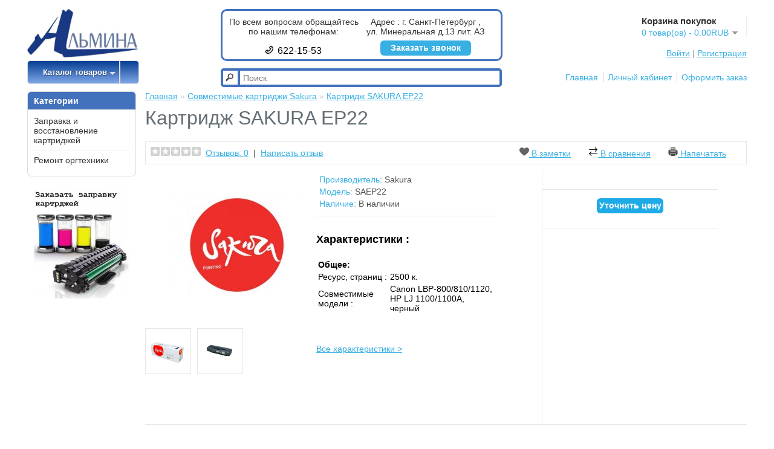

--- FILE ---
content_type: text/html; charset=utf-8
request_url: https://almina.ru/kart-sakura-ep22
body_size: 8730
content:
<!DOCTYPE html>
<html dir="ltr" lang="ru">
<head>
<meta name="yandex-verification" content="4c4a18a3d1f5ccfe" />
<meta name="yandex-verification" content="ef9227a4c96ebd51" />
<meta name="google-site-verification" content="Cl8caB69Rvf6qxFq2fZI-ZqXWEENzIaXgNWNn-hiWLU" />
<meta charset="UTF-8" />
<title>Картридж SAKURA EP22</title>
<base href="https://almina.ru/" />
<meta name="description" content="Альмина. Картридж SAKURA EP22. Наш телефон в Санкт-Петербурге: +7 (812) 295-84-90" />
<link href="https://almina.ru/image/data/cart.png" rel="icon" />
<link href="https://almina.ru/kart-sakura-ep22" rel="canonical" />
<link rel="stylesheet" type="text/css" href="catalog/view/theme/almina/stylesheet/stylesheet.css" />
<link rel="stylesheet" type="text/css" href="catalog/view/javascript/jquery/colorbox/colorbox.css" media="screen" />
<link rel="stylesheet" type="text/css" href="catalog/view/theme/default/stylesheet/cartpopup.css" media="screen" />
<script type="text/javascript" src="catalog/view/javascript/jquery/jquery-1.7.1.min.js"></script>
<script type="text/javascript" src="catalog/view/javascript/jquery/ui/jquery-ui-1.8.16.custom.min.js"></script>
<link rel="stylesheet" type="text/css" href="catalog/view/javascript/jquery/ui/themes/ui-lightness/jquery-ui-1.8.16.custom.css" />
<script src="catalog/view/javascript/jquery/filtertab/filterTable.v1.0.min.js"></script>
<script type="text/javascript" src="catalog/view/javascript/jquery/tabs.js"></script>
<script type="text/javascript" src="catalog/view/javascript/common.js"></script>
<script type="text/javascript" src="catalog/view/javascript/jquery/tabs.js"></script>
<script type="text/javascript" src="catalog/view/javascript/jquery/colorbox/jquery.colorbox-min.js"></script>
<script type="text/javascript" src="catalog/view/javascript/jquery/jquery.cycle.js"></script>
<script type="text/javascript" src="catalog/view/javascript/jquery/jquery.popupoverlay.min.js"></script>
<script type="text/javascript" src="catalog/view/javascript/cartpopup.js"></script>
<!--[if IE 7]> 
<link rel="stylesheet" type="text/css" href="catalog/view/theme/almina/stylesheet/ie7.css" />
<![endif]-->
<!--[if lt IE 7]>
<link rel="stylesheet" type="text/css" href="catalog/view/theme/almina/stylesheet/ie6.css" />
<script type="text/javascript" src="catalog/view/javascript/DD_belatedPNG_0.0.8a-min.js"></script>
<script type="text/javascript">
DD_belatedPNG.fix('#logo img');
</script>
<![endif]-->
<script type="text/javascript" src="/ds-comf/ds-form/js/dsforms.js"></script>
<script>
  
$(document).ready(function(){
        $('.pro-zakaz-zvonok').dsform({
            formID : 'dscallme',
        });
        $('.order-cartridge-button').dsform({
            formID : 'order',
        });
        $('.orders-cartridge-button').dsform({
            formID : 'ordersakura',
        });
         $('.order-service-button').dsform({
            formID : 'dsorderservice',
            onLoad: function () {
  jQuery('#naimenovanie-field').val(jQuery('#content').find('h1').text().trim());
  },
        });
    });


</script>
</head>
<body itemscope itemtype="http://schema.org/WebPage">
<!-- Yandex.Metrika counter -->
<script src="https://mc.yandex.ru/metrika/watch.js" type="text/javascript"></script>
<script type="text/javascript" >
try {
    var yaCounter46553064 = new Ya.Metrika({
        id:46553064,
        clickmap:true,
        trackLinks:true,
        accurateTrackBounce:true,
        webvisor:true
    });
} catch(e) { }
</script>
<noscript><div><img src="https://mc.yandex.ru/watch/46553064" style="position:absolute; left:-9999px;" alt="" /></div></noscript>
<!-- /Yandex.Metrika counter -->
<!-- Global site tag (gtag.js) - Google Analytics -->
<script async src="https://www.googletagmanager.com/gtag/js?id=UA-109322661-1"></script>
<script>
  window.dataLayer = window.dataLayer || [];
  function gtag(){dataLayer.push(arguments);}
  gtag('js', new Date());

  gtag('config', 'UA-109322661-1');
</script>
<div id="container">
<div id="header">
    <div id="logo" itemscope itemtype="http://schema.org/Organization">
  <div style="display:none;">
  <span itemprop="name">Альмина</span>
  <div itemprop="address" itemscope itemtype="http://schema.org/PostalAddress">
      <span itemprop="streetAddress">ул. Минеральная д.13 лит. АЗ</span>
      <span itemprop="addressLocality">Санкт-Петербург</span>
  </div>
  <span itemprop="telephone">(812)622-15-53</span>
  </div>
  
  <a href="https://almina.ru/"><img src="https://almina.ru/image/data/logo.jpg" itemprop="logo" title="АЛЬМИНА" alt="АЛЬМИНА" /></a></div>
    <div id="info-container">
  <div class="pro-fleft">
    <p style="margin-bottom:15px;">По всем вопросам обращайтесь по нашим телефонам:</p>
      
          <div class="phones-holder">
              <div class="phone-item"><span class="phone-icon"><img src="catalog/view/theme/almina/image/phone_icon.png"></span><div class="phone-number"><a href="tel:+78126221553">622-15-53</a></div></div>
              
          </div>
      

  </div>
    <div class="pro-fright"> <div class="address">Адрес : г. Санкт-Петербург , <br>ул. Минеральная д.13 лит. АЗ</div>
    <div class="pro-zakaz-zvonok">Заказать звонок</div>

    </div>
     
  </div>
  <div id="cart">
  <div class="heading">
    <div class="h4">Корзина покупок</div>
    <a><span id="cart-total">0 товар(ов) - 0.00RUB</span></a></div>
  <div class="content">
        <div class="empty">Корзина покупок пуста!</div>
      </div>
</div>  <div id="search">
    <div class="button-search"></div>
    <input type="text" name="search" placeholder="Поиск" value="" />
  </div>
  <div id="welcome">
        <a href="https://almina.ru/login">Войти</a> | <a href="https://almina.ru/create-account">Регистрация</a>      </div>
  <div class="links"><a href="https://almina.ru/">Главная</a><a href="https://almina.ru/my-account">Личный кабинет</a><a href="https://almina.ru/checkout">Оформить заказ</a></div>
        <div id="menu">
        <ul>
            <li class='active has-sub'><a><span>Каталог товаров</span></a>
                <ul>
                                        <li class="has-sub">
                        <a href="https://almina.ru/zapravka-i-vosstanovlenie-kartridzhey"><span>Заправка и восстановление картриджей</span></a>
                                                <ul>
                                                                                                                                            <li class=""><a href="https://almina.ru/zapravka-i-vosstanovlenie-kartridzhey/zapravka-kartridzhey-brother"><span>Заправка картриджей Brother</span></a></li>
                                                                                                                <li class=""><a href="https://almina.ru/zapravka-i-vosstanovlenie-kartridzhey/zapravka-kartridzhey-canon"><span>Заправка картриджей Canon</span></a></li>
                                                                                                                <li class=""><a href="https://almina.ru/zapravka-i-vosstanovlenie-kartridzhey/zapravka-kartridzhey-hewlett-packard"><span>Заправка картриджей Hewlett-Packard</span></a></li>
                                                                                                                <li class=""><a href="https://almina.ru/zapravka-i-vosstanovlenie-kartridzhey/zapravka-kartridzhey-kyocera"><span>Заправка картриджей Kyocera</span></a></li>
                                                                                                                <li class=""><a href="https://almina.ru/zapravka-i-vosstanovlenie-kartridzhey/zapravka-kartridzhey-lexmark"><span>Заправка картриджей Lexmark</span></a></li>
                                                                                                                <li class=""><a href="https://almina.ru/zapravka-i-vosstanovlenie-kartridzhey/zapravka-kartridzhey-oki"><span>Заправка картриджей OKI</span></a></li>
                                                                                                                <li class=""><a href="https://almina.ru/zapravka-i-vosstanovlenie-kartridzhey/zapravka-kartridzhey-panasonic"><span>Заправка картриджей Panasonic</span></a></li>
                                                                                                                <li class=""><a href="https://almina.ru/zapravka-i-vosstanovlenie-kartridzhey/zapravka-kartridzhey-ricoh"><span>Заправка картриджей Ricoh</span></a></li>
                                                                                                                <li class=""><a href="https://almina.ru/zapravka-i-vosstanovlenie-kartridzhey/zapravka-kartridzhey-samsung"><span>Заправка картриджей Samsung</span></a></li>
                                                                                                                <li class="last"><a href="https://almina.ru/zapravka-i-vosstanovlenie-kartridzhey/zapravka-kartridzhey-xerox"><span>Заправка картриджей Xerox </span></a></li>
                                                                                                            </ul>
                                            </li>
                                        <li class="has-sub">
                        <a href="https://almina.ru/remont-orgtehniki"><span>Ремонт оргтехники</span></a>
                                                <ul>
                                                                                                                                            <li class=""><a href="https://almina.ru/remont-orgtehniki/remont-duplikatorov"><span>Ремонт дупликаторов</span></a></li>
                                                                                                                <li class=""><a href="https://almina.ru/remont-orgtehniki/remont-kopirov"><span>Ремонт копиров</span></a></li>
                                                                                                                <li class=""><a href="https://almina.ru/remont-orgtehniki/laminators"><span>Ремонт ламинаторов</span></a></li>
                                                                                                                <li class=""><a href="https://almina.ru/remont-orgtehniki/remont-plotterov"><span>Ремонт плоттеров</span></a></li>
                                                                                                                <li class=""><a href="https://almina.ru/remont-orgtehniki/remont-printerov"><span>Ремонт принтеров</span></a></li>
                                                                                                                <li class="last"><a href="https://almina.ru/remont-orgtehniki/remont-shrederov-unichtozhiteley-bumag"><span>Ремонт шредеров (уничтожителей бумаг)</span></a></li>
                                                                                                            </ul>
                                            </li>
                                    </ul>
            </li>
        </ul>
    </div>
    </div>

<div id="notification"></div>
<script type="text/javascript">
    $.fn.livesearch = function(option) {
        return this.each(function() {
            this.timer = null;
            this.items = new Array();
            this.minLength = 2;

            $.extend(this, option);
    
            $(this).attr('autocomplete', 'off');
            
            // Focus
            $(this).on('focus', function() {
                //this.request();
            });
            
            // Blur
            $(this).on('blur', function() {
                setTimeout(function(object) {
                    object.hide();
                }, 200, this);              
            });
            
            // Keydown
            $(this).on('input', function(event) {
                if (event.keyCode == 27) {
                    this.hide();
                } else if (this.value.length <= this.minLength) {
                    this.hide();
                } else {
                    this.request();
                }
            });
            
            // Show
            this.show = function() {
                var pos = $(this).position();
    
                $(this).siblings('ul.dropdown-menu').css({
                    top: pos.top + $(this).outerHeight(),
                    left: pos.left
                });
    
                $(this).siblings('ul.dropdown-menu').show();
            }
            
            // Hide
            this.hide = function() {
                $(this).siblings('ul.dropdown-menu').hide();
            }       
            
            // Request
            this.request = function() {
                clearTimeout(this.timer);
        
                this.timer = setTimeout(function(object) {
                    object.source($(object).val(), $.proxy(object.response, object));
                }, 200, this);
            }
            
            // Response
            this.response = function(json) {
                html = '';
    
                if (json.length) {
                    for (i = 0; i < json.length; i++) {
                        this.items[json[i]['value']] = json[i];
                    }
    
                    for (i = 0; i < json.length; i++) {
                        if (!json[i]['category']) {
                            html += '<a href="' + json[i]['href'] + '" style="padding:0px 0px 3px 0px">';
                            html += '<li style="list-style:none !important; height:50px; width:550px; border:1px solid rgba(0,0,0,.15); border-radius:4px; background-color:#eee; padding: 5px 5px 5px 5px;" data-value="' + json[i]['value'] + '">';
                            html += '<div class="search-thumb" style="float:left;"><img src="' + json[i]['image'] + '"/></div>';
                            html += '<div style="padding:10px 0px 0px 50px"><div class="search-name" style="float:left; font-weight: bold;">' + json[i]['label'] + '</div></br>';
                            html += '<div class="search-price" style="float:left;">' + json[i]['price'] + '</div></div>';
                            html += '<div style="clear:both;"></div></li>';
                            html += '</a><div style="height:2px;"></div>';
                        }
                    }
                }
    
                if (html) {
                    this.show();
                } else {
                    this.hide();
                }
    
                $(this).siblings('ul.dropdown-menu').html(html);
            }
            
            $(this).after('<ul class="dropdown-menu" style="padding:2px 2px 2px 2px; background-color: #FFF; border-radius:4px; display:none; margin-top:auto; width:550px;"></ul>');
            $(this).siblings('ul.dropdown-menu').delegate('a', 'click', $.proxy(this.click, this)); 
            
        });
    };
    
    $('input[name=\'search\']').livesearch({
        'source': function(request, response) {
            $.ajax({
                url: 'index.php?route=common/header/livesearch&filter_name=' +  encodeURIComponent(request),
                dataType: 'json',
                success: function(json) {
                    response($.map(json, function(item) {
                        return {
                            label: item.name,
                            value: item.product_id,
                            image: item.image,
                            price: item.price,
                            href: item.href,
                        }
                    }));
                }
            });
        }
    });
</script>
<div id="column-left">
    <div class="box">
  <div class="box-heading">Категории</div>
  <div class="box-content">
    <ul class="box-category">
            <li>
                <a href="https://almina.ru/zapravka-i-vosstanovlenie-kartridzhey">Заправка и восстановление картриджей</a>
                      </li>
            <li>
                <a href="https://almina.ru/remont-orgtehniki">Ремонт оргтехники</a>
                      </li>
          </ul>
  </div>
</div>
    <div id="banner0" class="banner">
      <div><a href="index.php?route=product/product&amp;product_id=64"><img src="https://almina.ru/image/cache/data/banners/zapravka_banner-182x182.jpg" alt="заказать заправку картриджей" title="заказать заправку картриджей" /></a></div>
    </div>
<script type="text/javascript"><!--
$(document).ready(function() {
	$('#banner0 div:first-child').css('display', 'block');
});

var banner = function() {
	$('#banner0').cycle({
		before: function(current, next) {
			$(next).parent().height($(next).outerHeight());
		}
	});
}

setTimeout(banner, 2000);
//--></script>  </div>
 
<div id="content"> <div id="cartpopup" class="well">
    <h4><i class="icon_success_27x27"></i><span id="text-added"></span> в корзину</h4>
	<span class="cart-header">Корзина  покупок</span> <span class="cart-total"></span>
    <div class="cart"></div>
   <button class="btn btn-default" style="float: left" onclick="location='index.php?route=checkout/cart'">Перейти в корзину</button>&nbsp;
   <button class="btn btn-default" style="float: right" onclick="$('#cartpopup').popup('hide')">Продолжить покупки</button>
  </div>

<script type="text/javascript">
//<![CDATA[

function declination(s) {
	var words = ['товаров добавлены', 'товар добавлен', 'товара добавлены'];
	var index = s % 100;
	if (index >=11 && index <= 14) { 
		index = 0; 
	} else { 
		index = (index %= 10) < 5 ? (index > 2 ? 2 : index): 0; 
	}
	return(words[index]);
}
$(document).ready(function () {
    $('#cartpopup').popup();
});
//]]> 
</script>  <div class="breadcrumb">
        <a href="https://almina.ru/">Главная</a>
         &raquo; <a href="https://almina.ru/rashodnye-materialy/sovmestimye-kartridzhi-sakura">Совместимые картриджи Sakura</a>
         &raquo; <a href="https://almina.ru/kart-sakura-ep22">Картридж SAKURA EP22</a>
      </div>
  <h1>Картридж SAKURA EP22</h1>
  <div class="product-info">
  <div class="revs">
                  <div class="review" >
        <div><img src="catalog/view/theme/default/image/stars-0.png" alt="Отзывов: 0" />&nbsp;&nbsp;<a onclick="$('a[href=\'#tab-review\']').trigger('click');">Отзывов: 0</a>&nbsp;&nbsp;|&nbsp;&nbsp;<a onclick="$('a[href=\'#tab-review\']').trigger('click');">Написать отзыв</a>
       <div style="float:right;margin-right:25px;"><a onclick="addToWishList('282');"><span class="phone-icons"><img src="catalog/view/theme/almina/image/sss.png"></span> В заметки</a>
            <a style="padding-left:25px;" onclick="addToCompare('282');"><span class="phone-icons"><img src="catalog/view/theme/almina/image/Compare.png"></span> В сравнения</a>
            <a style="padding-left:25px;" class="addthis_button_print"><span class="phone-icons"><img src="catalog/view/theme/almina/image/print.png"></span>  Напечатать</a><script type="text/javascript" src="//s7.addthis.com/js/250/addthis_widget.js"></script>
         
            </div> </div>
               
      </div>
            
  </div>
  
        <div class="left">

            <div class="image"><a href="https://almina.ru/image/cache/data/sacura-500x500.jpg" title="Картридж SAKURA EP22" class="colorbox"><img src="https://almina.ru/image/cache/data/sacura-228x228.jpg" title="Картридж SAKURA EP22" alt="Картридж SAKURA EP22" id="image" /></a></div>
                  <div class="image-additional">
                <a href="https://almina.ru/image/cache/data/sakura/canon/EP-22-500x500.png" title="Картридж SAKURA EP22" class="colorbox"><img src="https://almina.ru/image/cache/data/sakura/canon/EP-22-74x74.png" title="Картридж SAKURA EP22" alt="Картридж SAKURA EP22" /></a>
                <a href="https://almina.ru/image/cache/data/sakura/canon/EP-22 (2)-500x500.png" title="Картридж SAKURA EP22" class="colorbox"><img src="https://almina.ru/image/cache/data/sakura/canon/EP-22 (2)-74x74.png" title="Картридж SAKURA EP22" alt="Картридж SAKURA EP22" /></a>
              </div>
          </div>
        <div class="lefts">
    <div class="description">
                <span>Производитель:</span> <a href="https://almina.ru/index.php?route=product/manufacturer/info&amp;manufacturer_id=24">Sakura</a><br />
                <span>Модель:</span> SAEP22<br />
                <span>Наличие:</span> В наличии</div>    <div style="overflow:hidden;max-height:300px;white-space:pre-wrap;text-overflow:ellipsis;margin-top:-30px;">
  
    <table > <p style="font-weight:bold;font-size:18px;">Характеристики :</p>
            <thead>
       <tr>
          <td colspan="2" style="font-weight:bold;">Общее:</td>
        </tr>
      </thead>
      <tbody>
                <tr>
          <td style="width:40%;word-wrap:break-word;">Ресурс, страниц :</td>
          <td style="text-align:left;vertical-align:bottom;">2500 к.</td>
        </tr>
                <tr>
          <td style="width:40%;word-wrap:break-word;">Совместимые модели :</td>
          <td style="text-align:left;vertical-align:bottom;">Canon LBP-800/810/1120, HP LJ 1100/1100A, черный</td>
        </tr>
              </tbody>
          </table>
    
  </div><a style="margin-bottom:10px;" onclick="$('a[href=\'#tab-attribute\']').trigger('click');">Все характеристики ></a>
    </div>
    <div style="float:right;margin-right:48px;border-left:1px solid #E7E7E7;min-height:420px;" class="right">
      
            <div class="price" style="min-width:250px;">
                
                <br />
                              </div>
                        <div class="cart">       <div class="orders-cartridge-button">Уточнить цену</div>     </div>
              </div>

    </div>
  </div>
  <div id="tabs" class="htabs">

            <a href="#tab-attribute">Характеристики</a>
            <a href="#tab-review">Отзывы (0)</a>
          </div>
        <div id="tab-attribute" class="tab-content">
    <table class="attribute">
            <thead>
        <tr>
          <td colspan="2">Общее</td>
        </tr>
      </thead>
      <tbody>
                <tr>
          <td>Ресурс, страниц</td>
          <td>2500 к.</td>
        </tr>
                <tr>
          <td>Совместимые модели</td>
          <td>Canon LBP-800/810/1120, HP LJ 1100/1100A, черный</td>
        </tr>
              </tbody>
          </table>
  </div>
      <div id="tab-review" class="tab-content">
    <div id="review"></div>
    <h2 id="review-title">Написать отзыв</h2>
    <span class="b">Ваше Имя:</span><br />
    <input type="text" name="name" value="" />
    <br />
    <br />
    <span class="b">Ваш отзыв:</span>
    <textarea name="text" cols="40" rows="8" style="width: 98%;"></textarea>
    <span style="font-size: 11px;"><span style="color: #FF0000;">Внимание:</span> HTML не поддерживается! Используйте обычный текст.</span><br />
    <br />
    <span class="b">Оценка:</span> <span>Плохо</span>&nbsp;
    <input type="radio" name="rating" value="1" />
    &nbsp;
    <input type="radio" name="rating" value="2" />
    &nbsp;
    <input type="radio" name="rating" value="3" />
    &nbsp;
    <input type="radio" name="rating" value="4" />
    &nbsp;
    <input type="radio" name="rating" value="5" />
    &nbsp;<span>Хорошо</span><br />
    <br />
    <span class="b">Введите код, указанный на картинке:</span><br />
    <input type="text" name="captcha" value="" />
    <br />
    <img src="index.php?route=product/product/captcha" alt="" id="captcha" /><br />
    <br />
    <div class="buttons">
      <div class="right"><a id="button-review" class="button">Продолжить</a></div>
    </div>
  </div>
        </div>
<script type="text/javascript"><!--
$(document).ready(function() {
	$('.colorbox').colorbox({
		overlayClose: true,
		opacity: 0.5,
		rel: "colorbox"
	});
});
//--></script> 
<script type="text/javascript"><!--

$('select[name="profile_id"], input[name="quantity"]').change(function(){
    $.ajax({
		url: 'index.php?route=product/product/getRecurringDescription',
		type: 'post',
		data: $('input[name="product_id"], input[name="quantity"], select[name="profile_id"]'),
		dataType: 'json',
        beforeSend: function() {
            $('#profile-description').html('');
        },
		success: function(json) {
			$('.success, .warning, .attention, information, .error').remove();
            
			if (json['success']) {
                $('#profile-description').html(json['success']);
			}	
		}
	});
});
    
$('#button-cart').bind('click', function() {
	$.ajax({
		url: 'index.php?route=checkout/cart/add',
		type: 'post',
		data: $('.product-info input[type=\'text\'], .product-info input[type=\'hidden\'], .product-info input[type=\'radio\']:checked, .product-info input[type=\'checkbox\']:checked, .product-info select, .product-info textarea'),
		dataType: 'json',
		success: function(json) {
			$('.success, .warning, .attention, information, .error').remove();
			
			if (json['error']) {
				if (json['error']['option']) {
					for (i in json['error']['option']) {
						$('#option-' + i).after('<span class="error">' + json['error']['option'][i] + '</span>');
					}
				}
                
                if (json['error']['profile']) {
                    $('select[name="profile_id"]').after('<span class="error">' + json['error']['profile'] + '</span>');
                }
			} 
			
			if (json['success']) {
				$('#notification').html('<div class="success" style="display: none;">' + json['success'] + '<img src="catalog/view/theme/default/image/close.png" alt="" class="close" /></div>');
					
				$('.success').fadeIn('slow');
					
				$('#cart-total').html(json['total']);
				
				$('html, body').animate({ scrollTop: 0 }, 'slow'); 
			}	
		}
	});
});
//--></script>
<script type="text/javascript"><!--
$('#review .pagination a').live('click', function() {
	$('#review').fadeOut('slow');
		
	$('#review').load(this.href);
	
	$('#review').fadeIn('slow');
	
	return false;
});			

$('#review').load('index.php?route=product/product/review&product_id=282');

$('#button-review').bind('click', function() {
	$.ajax({
		url: 'index.php?route=product/product/write&product_id=282',
		type: 'post',
		dataType: 'json',
		data: 'name=' + encodeURIComponent($('input[name=\'name\']').val()) + '&text=' + encodeURIComponent($('textarea[name=\'text\']').val()) + '&rating=' + encodeURIComponent($('input[name=\'rating\']:checked').val() ? $('input[name=\'rating\']:checked').val() : '') + '&captcha=' + encodeURIComponent($('input[name=\'captcha\']').val()),
		beforeSend: function() {
			$('.success, .warning').remove();
			$('#button-review').attr('disabled', true);
			$('#review-title').after('<div class="attention"><img src="catalog/view/theme/default/image/loading.gif" alt="" /> Пожалуйста, подождите!</div>');
		},
		complete: function() {
			$('#button-review').attr('disabled', false);
			$('.attention').remove();
		},
		success: function(data) {
			if (data['error']) {
				$('#review-title').after('<div class="warning">' + data['error'] + '</div>');
			}
			
			if (data['success']) {
				$('#review-title').after('<div class="success">' + data['success'] + '</div>');
								
				$('input[name=\'name\']').val('');
				$('textarea[name=\'text\']').val('');
				$('input[name=\'rating\']:checked').attr('checked', '');
				$('input[name=\'captcha\']').val('');
			}
		}
	});
});
//--></script> 
<script type="text/javascript"><!--
$('#tabs a').tabs();
//--></script> 
<script type="text/javascript" src="catalog/view/javascript/jquery/ui/jquery-ui-timepicker-addon.js"></script> 
<script type="text/javascript"><!--
$(document).ready(function() {
	if ($.browser.msie && $.browser.version == 6) {
		$('.date, .datetime, .time').bgIframe();
	}

	$('.date').datepicker({dateFormat: 'yy-mm-dd'});
	$('.datetime').datetimepicker({
		dateFormat: 'yy-mm-dd',
		timeFormat: 'h:m'
	});
	$('.time').timepicker({timeFormat: 'h:m'});
});
//--></script> 
<div id="footer">
    <div class="column">
    <div class="h3">Информация</div>
    <ul>
            <li><a href="https://almina.ru/jobs">Вакансии</a></li>
            <li><a href="https://almina.ru/contact">Контакты</a></li>
            <li><a href="https://almina.ru/faq">Ответы на вопросы</a></li>
            <li><a href="https://almina.ru/politika">Политика конфиденциальности</a></li>
            <li><a href="https://almina.ru/index.php?route=information/information&amp;information_id=12">Положение об обработке и защите персональных данных</a></li>
            <li><a href="https://almina.ru/%D0%BE%20%D0%BD%D0%B0%D1%81">О нас</a></li>
            <li><a href="https://almina.ru/dostavka">Оплата и доставка</a></li>
          </ul>
  </div>
    <div class="column">
    <div class="h3">Поддержка</div>
    <ul>
      <li><a href="https://almina.ru/contact-us">Служба поддержки</a></li>
      <li><a href="https://almina.ru/sitemap">Карта сайта</a></li>
    </ul>
  </div>
  <div class="column">
    <div class="h3">Дополнительно</div>
    <ul>
      <li><a href="https://almina.ru/brands">Производители</a></li>
      <li><a href="https://almina.ru/specials">Наши акции</a></li>
    </ul>
  </div>
  <div class="column">
    <div class="h3">Личный Кабинет</div>
    <ul>
      <li><a href="https://almina.ru/my-account">Личный Кабинет</a></li>
      <li><a href="https://almina.ru/order-history">История заказов</a></li>
    </ul>
  </div>
</div>
<div id="powered">Информация на сайте не является публичной офертой.<br /> АЛЬМИНА &copy; 2026</div>

<div id="upbutton"></div>
<script type="text/javascript"> 
$(document).ready(function(){
  $(window).scroll(function(){
    if($(this).scrollTop()> 50 ){
      if($('#upbutton').is(':hidden')){
        $('#upbutton').css({opacity: 1}).fadeIn('slow');
      }
    }else{
      $('#upbutton').stop(true, false).fadeOut('fast');
    }
 
  });
  $('#upbutton').click(function(){
    $('html, body').stop().animate({scrollTop: 0}, 300);
  });
});	
</script>
<style type="text/css">
#upbutton {
display: none;
position: fixed; 
right:25px; 
bottom: 25px; 
width: 50px; 
height: 50px;
background:#38B0E3; 
border-radius:50%;
}
#upbutton:before{
position:absolute;
display:block;
content: " ";
border-top: 20px solid transparent;
border-left: 10px solid transparent;
border-right: 10px solid transparent;
border-bottom: 20px solid #fff;
right:15px;
top:-5px
}
#search .dropdown-menu li{
height:auto!important;
}
</style>

</div>
</body></html>

--- FILE ---
content_type: application/javascript; charset=UTF-8
request_url: https://almina.ru/catalog/view/javascript/jquery/tabs.js
body_size: 253
content:
$.fn.tabs = function() {
	var selector = this;
	
	this.each(function() {
		var obj = $(this); 
		
		$(obj.attr('href')).hide();
		
		obj.click(function() {
			$(selector).removeClass('selected');
			
			$(this).addClass('selected');
			
			$($(this).attr('href')).fadeIn();
			
			$(selector).not(this).each(function(i, element) {
				$($(element).attr('href')).hide();
			});
			
			return false;
		});
	});

	$(this).show();
	
	$(this).first().click();
};
